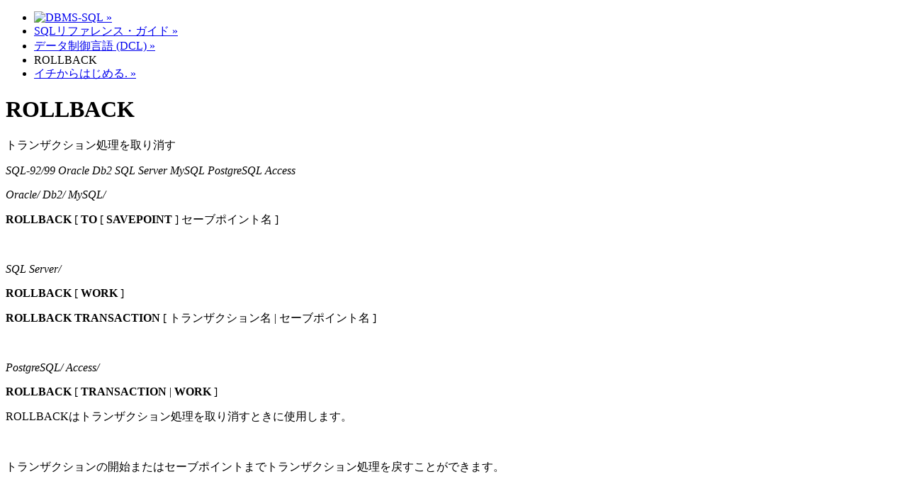

--- FILE ---
content_type: text/html
request_url: http://www.i2kt.com/dbms/sqlref/dcl/sql_01031802.html
body_size: 8119
content:
<!DOCTYPE html>
<html lang="ja">
<head>
<meta charset="utf-8"/>
<meta name="author" content="webmaster.i2kt.com"/>
<meta name="robots" content="index,follow"/>
<meta name="keywords" content="イチから,いちから,一から,はじめる,dbms,DBMS,データベース,sql,SQL,リファレンス,ガイド,dcl,DCL,データ制御,rollback,ROLLBACK"/>
<meta name="description" content="ROLLBACK - SQLリファレンス・ガイド"/>
<title>ROLLBACK - SQLリファレンス・ガイド</title>
<base href="http://www.i2kt.com/"/>
<link rel="shortcut icon" type="image/vnd.microsoft.icon" href="favicon.ico"/>
<link rel="stylesheet" type="text/css" media="all" href="css/isqlref.css"/>
<script src="js/script.js"></script>
</head>
<body>
<!-- wrapper -->
<div id="wrapper">
<!-- location -->
<div id="location">
<div class="l-layer">
<ul>
<li><a href="dbms/index.html"><img src="images/dbms/s04i003.png" alt="DBMS-SQL" height="20" width="20"/>&nbsp;&raquo;</a></li>
<li><a href="dbms/sqlref/index.html">SQLリファレンス・ガイド&nbsp;&raquo;</a></li>
<li><a href="dbms/sqlref/dcl/index.html">データ制御言語 (DCL)&nbsp;&raquo;</a></li>
<li class="active">ROLLBACK</li>
<li class="right"><a href="index.html">イチからはじめる.&nbsp;&raquo;</a></li>
</ul>
</div>
</div>
<!-- //location -->
<!-- header -->
<div id="header"><div class="h-layer">
<h1 class="presentation">ROLLBACK</h1>
<p class="add-label">トランザクション処理を取り消す</p>
</div></div>
<!-- //header -->
<!-- main -->
<div id="main">
<!-- container -->
<div id="container">
<p class="support">
<em class="on">SQL-92/99</em>
<em class="on">Oracle</em>
<em class="on">Db2</em>
<em class="on">SQL Server</em>
<em class="on">MySQL</em>
<em class="on">PostgreSQL</em>
<em class="on">Access</em>
</p>
<div class="structured">
<p><em class="arch">Oracle/ Db2/ MySQL/</em></p>
<p><strong>ROLLBACK</strong> [ <strong>TO</strong> [ <strong>SAVEPOINT</strong> ] セーブポイント名 ]</p>
<br/>
<p><em class="arch">SQL Server/</em></p>
<p><strong>ROLLBACK</strong> [ <strong>WORK</strong> ]</p>
<p><strong>ROLLBACK TRANSACTION</strong> [ トランザクション名 | セーブポイント名 ]</p>
<br/>
<p><em class="arch">PostgreSQL/ Access/</em></p>
<p><strong>ROLLBACK</strong> [ <strong>TRANSACTION</strong> | <strong>WORK</strong> ]</p>
</div>
<div class="structured-base">
<p>ROLLBACKはトランザクション処理を取り消すときに使用します。</p>
<br/>
<p class="check">トランザクションの開始またはセーブポイントまでトランザクション処理を戻すことができます。</p>
</div>
<br/>

<h2 class="keyword">関連キーワード</h2>
<div class="index-all"><a href="dbms/sqlref/dcl/sql_01030201.html">
<p class="index1">BEGIN</p><p class="index2">トランザクション処理を開始する</p><p class="index3">DCL</p><br class="clear"/>
</a></div>
<div class="index-all"><a href="dbms/sqlref/dcl/sql_01030301.html">
<p class="index1">COMMIT</p><p class="index2">ランザクション処理を確定（終了）する</p><p class="index3">DCL</p><br class="clear"/>
</a></div>
<div class="index-all"><a href="dbms/sqlref/dcl/sql_01031901.html">
<p class="index1">SAVEPOINT</p><p class="index2">セーブポイントを作成する</p><p class="index3">DCL</p><br class="clear"/>
</a></div>
<div class="index-all"><a href="dbms/sqlref/dcl/sql_01031902.html">
<p class="index1">SAVE TRANSACTION</p><p class="index2">セーブポイントを作成する</p><p class="index3">DCL</p><br class="clear"/>
</a></div>
<br/><br/>
<br/><br/>

<h3 class="description">SQL実行例の説明（1）</h3>
<div class="section">
<p>・T1_SAMPLE表にデータを挿入したトランザクション処理を取り消します。</p>
<br/>
<div class="execute-sql">
<code>INSERT INTO T1_SAMPLE VALUES ('200101', '小林', '健二', '1');</code>
<br/>
<code><span class="emphasis">ROLLBACK</span>;</code>
</div>
</div>
<br/><br/>

<h3 class="result">SQL実行の結果（1-1）</h3>
<div class="section">
<p>・T1_SAMPLE表には5件のデータが格納されます。<span class="table-supple">（左）</span></p>
<p>・トランザクションを開始、データを挿入後、ROLLBACKによってトランザクション処理を取り消しましたので、T1_SAMPLE表にID「200101」の「小林」「健二」「1」は追加されません。<span class="table-supple">（右）</span></p>
<br/>
<div class="execute-sql">
<code>SELECT * FROM T1_SAMPLE;</code>
</div>
</div>
<br/>
<div class="section-layer">
<table class="sample">
<tr><th>ID</th><th>L_NAME</th><th>F_NAME</th><th>SEX</th></tr>
<tr><td class="char">100101</td><td class="char">山田</td><td class="char">晴男</td><td class="char">1</td></tr>
<tr><td class="char">100102</td><td class="char">佐藤</td><td class="char">愛  </td><td class="char">2</td></tr>
<tr><td class="char">100103</td><td class="char">鈴木</td><td class="char">二郎</td><td class="char">1</td></tr>
<tr><td class="char">100104</td><td class="char">田中</td><td class="char">栄吉</td><td class="char">1</td></tr>
<tr><td class="char">100105</td><td class="char">木村</td><td class="char">匠  </td><td class="char">1</td></tr>
</table>
</div>
<div class="section-layer">
<img src="images/dbms/s04i010.png" alt="SQL Result" height="50" width="50"/>
</div>
<div class="section-layer">
<table class="sample">
<tr><th>ID</th><th>L_NAME</th><th>F_NAME</th><th>SEX</th></tr>
<tr><td class="char">100101</td><td class="char">山田</td><td class="char">晴男</td><td class="char">1</td></tr>
<tr><td class="char">100102</td><td class="char">佐藤</td><td class="char">愛  </td><td class="char">2</td></tr>
<tr><td class="char">100103</td><td class="char">鈴木</td><td class="char">二郎</td><td class="char">1</td></tr>
<tr><td class="char">100104</td><td class="char">田中</td><td class="char">栄吉</td><td class="char">1</td></tr>
<tr><td class="char">100105</td><td class="char">木村</td><td class="char">匠  </td><td class="char">1</td></tr>
</table>
</div>
<br class="clear"/>
<br/><br/>

<div class="adsense-responsive"><script async src="https://pagead2.googlesyndication.com/pagead/js/adsbygoogle.js?client=ca-pub-9970407524889204" crossorigin="anonymous"></script> <!-- 　2023-01_display-beside-responsive --><ins class="adsbygoogle" style="display:block" data-ad-client="ca-pub-9970407524889204" data-ad-slot="7289488619" data-ad-format="auto" data-full-width-responsive="true"></ins><script>(adsbygoogle = window.adsbygoogle || []).push({});</script></div>
</div>
<!-- //container -->
</div>
<!-- //main -->
<!-- contents-map -->
<div id="contents-map">
<div class="category">
<ul>
<li><a href="dbms/sqlref/dml/index.html">&raquo; データ操作言語 (DML)</a></li>
<li><a href="dbms/sqlref/ddl/index.html">&raquo; データ定義言語 (DDL)</a></li>
<li><a href="dbms/sqlref/dcl/index.html">&raquo; データ制御言語 (DCL)</a></li>
</ul>
<ul>
<li><a href="dbms/sqlref/operator/arithmetic/index.html">&raquo; 算術演算子</a></li>
<li><a href="dbms/sqlref/operator/compare/index.html">&raquo; 比較演算子</a></li>
<li><a href="dbms/sqlref/operator/logic/index.html">&raquo; 論理演算子</a></li>
<li><a href="dbms/sqlref/operator/aggregate/index.html">&raquo; 集合演算子</a></li>
<li><a href="dbms/sqlref/operator/others/index.html">&raquo; 単項演算子とその他の演算子</a></li>
</ul>
<ul>
<li><a href="dbms/sqlref/function/total/index.html">&raquo; 集計関数</a></li>
<li><a href="dbms/sqlref/function/character/index.html">&raquo; 文字列関数</a></li>
<li><a href="dbms/sqlref/function/date/index.html">&raquo; 日付関数</a></li>
<li><a href="dbms/sqlref/function/convert/index.html">&raquo; 変換関数</a></li>
<li><a href="dbms/sqlref/function/arithmetic/index.html">&raquo; 算術関数</a></li>
</ul>
</div>
</div>
<!-- //contents-map -->
<!-- footer -->
<div id="footer">
<p class="copyright">&#169; イチからはじめる. All rights reserved.</p>
</div>
<!-- //footer -->
</div>
<!-- //wrapper -->
</body>
<!--@google_trackpageview@-->
</html>


--- FILE ---
content_type: text/html; charset=utf-8
request_url: https://www.google.com/recaptcha/api2/aframe
body_size: 267
content:
<!DOCTYPE HTML><html><head><meta http-equiv="content-type" content="text/html; charset=UTF-8"></head><body><script nonce="djs98D0E5lKvt51B8IjBCw">/** Anti-fraud and anti-abuse applications only. See google.com/recaptcha */ try{var clients={'sodar':'https://pagead2.googlesyndication.com/pagead/sodar?'};window.addEventListener("message",function(a){try{if(a.source===window.parent){var b=JSON.parse(a.data);var c=clients[b['id']];if(c){var d=document.createElement('img');d.src=c+b['params']+'&rc='+(localStorage.getItem("rc::a")?sessionStorage.getItem("rc::b"):"");window.document.body.appendChild(d);sessionStorage.setItem("rc::e",parseInt(sessionStorage.getItem("rc::e")||0)+1);localStorage.setItem("rc::h",'1769899792096');}}}catch(b){}});window.parent.postMessage("_grecaptcha_ready", "*");}catch(b){}</script></body></html>